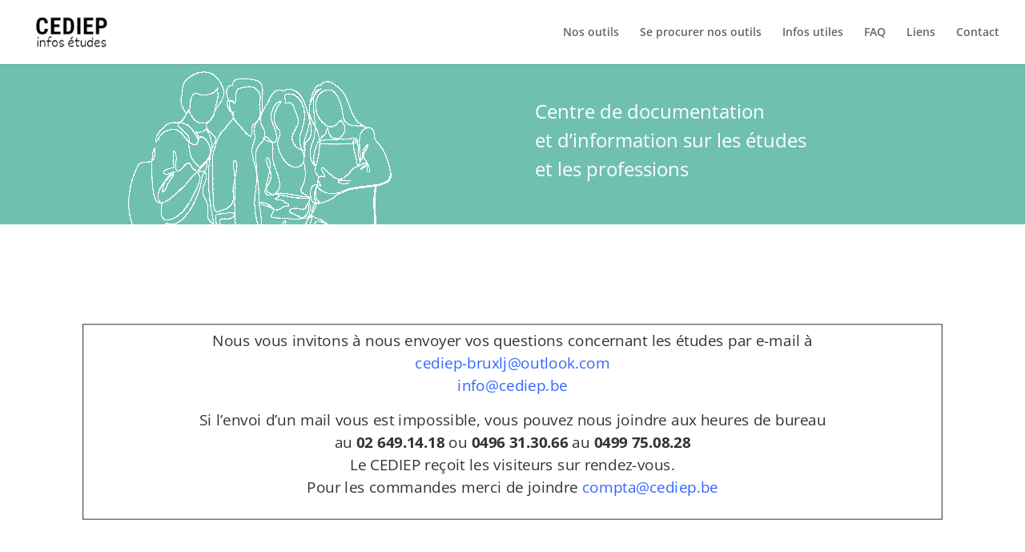

--- FILE ---
content_type: text/css
request_url: https://www.cediep.be/wp-content/et-cache/11/et-core-unified-deferred-11.min.css?ver=1768141849
body_size: 597
content:
.et_pb_section_0{height:200px;min-height:200px;max-height:200px}.et_pb_section_0.et_pb_section{background-color:#70C0B0!important}.et_pb_row_0{transform:translateX(0px) translateY(-78px)}.et_pb_image_0{text-align:left;margin-left:0}.et_pb_text_0.et_pb_text{color:#ffffff!important}.et_pb_text_0{line-height:1.5em;font-size:24px;line-height:1.5em;transform:translateX(0px) translateY(42px)}.et_pb_row_1{transform:scaleX(0.98) scaleY(0.98)}.et_pb_text_1{border-width:1px;padding-top:10px!important;padding-right:5px!important;padding-bottom:10px!important;padding-left:5px!important;transform:scaleX(1.07) scaleY(1.03)}.et_pb_section_2.et_pb_section{background-color:rgba(0,0,0,0)!important}.et_pb_row_2{background-color:#70C0B0}.et_pb_text_2{border-color:#000000;padding-right:20px!important;padding-left:20px!important}.et_pb_text_3{font-size:35px}.et_pb_section_4.et_pb_section{margin-top:-90px;margin-bottom:-90px}.et_pb_row_4,body #page-container .et-db #et-boc .et-l .et_pb_row_4.et_pb_row,body.et_pb_pagebuilder_layout.single #page-container #et-boc .et-l .et_pb_row_4.et_pb_row,body.et_pb_pagebuilder_layout.single.et_full_width_page #page-container #et-boc .et-l .et_pb_row_4.et_pb_row,.et_pb_row_5,body #page-container .et-db #et-boc .et-l .et_pb_row_5.et_pb_row,body.et_pb_pagebuilder_layout.single #page-container #et-boc .et-l .et_pb_row_5.et_pb_row,body.et_pb_pagebuilder_layout.single.et_full_width_page #page-container #et-boc .et-l .et_pb_row_5.et_pb_row,.et_pb_row_6,body #page-container .et-db #et-boc .et-l .et_pb_row_6.et_pb_row,body.et_pb_pagebuilder_layout.single #page-container #et-boc .et-l .et_pb_row_6.et_pb_row,body.et_pb_pagebuilder_layout.single.et_full_width_page #page-container #et-boc .et-l .et_pb_row_6.et_pb_row{width:75%;max-width:1024px}.et_pb_blurb_0.et_pb_blurb .et_pb_module_header,.et_pb_blurb_0.et_pb_blurb .et_pb_module_header a,.et_pb_blurb_1.et_pb_blurb .et_pb_module_header,.et_pb_blurb_1.et_pb_blurb .et_pb_module_header a,.et_pb_blurb_2.et_pb_blurb .et_pb_module_header,.et_pb_blurb_2.et_pb_blurb .et_pb_module_header a,.et_pb_blurb_3.et_pb_blurb .et_pb_module_header,.et_pb_blurb_3.et_pb_blurb .et_pb_module_header a,.et_pb_blurb_4.et_pb_blurb .et_pb_module_header,.et_pb_blurb_4.et_pb_blurb .et_pb_module_header a{text-align:center}.et_pb_blurb_2.et_pb_blurb{background-color:RGBA(0,0,0,0);padding-bottom:0px!important}.et_pb_blurb_2 .et_pb_main_blurb_image .et_pb_only_image_mode_wrap,.et_pb_blurb_2 .et_pb_main_blurb_image .et-pb-icon,.et_pb_blurb_3 .et_pb_main_blurb_image .et_pb_only_image_mode_wrap,.et_pb_blurb_3 .et_pb_main_blurb_image .et-pb-icon,.et_pb_blurb_4 .et_pb_main_blurb_image .et_pb_only_image_mode_wrap,.et_pb_blurb_4 .et_pb_main_blurb_image .et-pb-icon{border-width:1px}.et_pb_blurb_4.et_pb_blurb{padding-bottom:0px!important}@media only screen and (max-width:980px){.et_pb_image_0 .et_pb_image_wrap img{width:auto}.et_pb_text_3,.et_pb_row_4,.et_pb_row_5,.et_pb_row_6,.et_pb_row_7{transform:translateX(0px) translateY(-150px)}}@media only screen and (max-width:767px){.et_pb_image_0 .et_pb_image_wrap img{width:auto}.et_pb_text_3,.et_pb_row_4,.et_pb_row_5,.et_pb_row_6{transform:translateX(0px) translateY(-100px)}.et_pb_row_7{transform:translateX(0px) translateY(-150px)}}